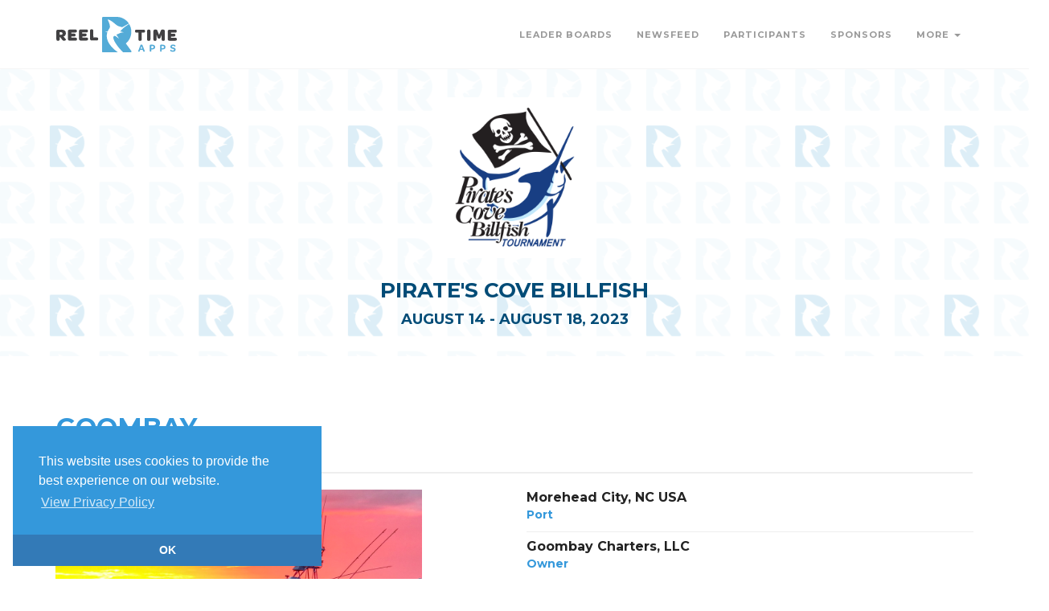

--- FILE ---
content_type: text/html; charset=utf-8
request_url: https://www.reeltimeapps.com/live/tournaments/2023-pirates-cove-billfish/participants/boats/1318
body_size: 4361
content:
<!DOCTYPE html>
<html>
<head>
	<meta charset="UTF-8">
	<meta name="viewport" content="width=device-width, initial-scale=1, maximum-scale=1,user-scalable=0"/>
    <meta http-equiv="X-UA-Compatible" content="IE=edge">
  	<title lang=”en-us”>Pirate&#39;s Cove Billfish | Goombay Profile | Reel Time Apps </title>
  	<meta name="keywords" content="Sport fishing, tournaments, live scoring, live standings, tournament sponsors, billfish, blue marlin, sailfish, white marlin, dorado, mahi mahi, tuna, wahoo, iphone, app, mobile, android, ipad, apple watch" /> 
  	<meta name="description" content="The only sport-fishing tournament scoring system for iPhone, Android, and Web." />
	
	<meta name="apple-itunes-app" content="app-id=682102023">
	<meta name="google-play-app" content="app-id=com.reeltimeapps.pcbgt">
	
    <link rel="stylesheet" media="all" href="/assets/live-9cbdd30c06280c8a7d46d3817fdbf973e43de3154ba6d20a4871f09ea176190a.css" data-turbolinks-track="true" />
	    <link
      rel="stylesheet"
      type="text/css"
      href="https://www.paypalobjects.com/webstatic/en_US/developer/docs/css/cardfields.css"
    />

  	<link href="https://vjs.zencdn.net/7.0.3/video-js.css" rel="stylesheet">
  	<script src="https://vjs.zencdn.net/ie8/ie8-version/videojs-ie8.min.js"></script>

    <script src="/assets/live-d46f74cd663634b9485577dc0840c27762ba81b816dbebc1324dc6279306c191.js" data-turbolinks-track="true"></script>
	
    <meta name="csrf-param" content="authenticity_token" />
<meta name="csrf-token" content="Dpism0FvskWxCBlRVB8+vRInhO8THC8zSfcc3Btis4nkbzSznAK4YpZSfQ0QXMmDlwiwgGqZwJkGKqhDDJ0D2Q==" />

	<link rel="stylesheet" type="text/css" href="//cdnjs.cloudflare.com/ajax/libs/cookieconsent2/3.1.0/cookieconsent.min.css" />
	<script src="//cdnjs.cloudflare.com/ajax/libs/cookieconsent2/3.1.0/cookieconsent.min.js"></script>
	<script>
	window.addEventListener("load", function(){
	window.cookieconsent.initialise({
	  "palette": {
	    "popup": {
	      "background": "#3498db",
	      "text": "#ffffff"
	    },
	    "button": {
      	  "background": "#337ab7",
	      "text": "#3498db"
	    }
	  },
 	 "theme": "edgeless",
 	 "position": "bottom-left",
	  "content": {
	    "message": "This website uses cookies to provide the best experience on our website.",
	    "dismiss": "OK",
	    "link": "View Privacy Policy",
	    "href": "https://www.reeltimeapps.com/privacypolicy.html"
	  }
	})});
	</script>
	
</head>
	<body>
	
		<!-- PRELOADER -->
		<div class="page-loader">
			<div class="loader">Loading...</div>
		</div>
		<!-- END PRELOADER -->
    <!-- HEADER -->
<header class="header js-stick">
	<div class="container">
		<!-- YOUR LOGO HERE -->
		<div class="inner-header">			
			<a class="inner-brand" href="/">
				<img class="brand-light" width="150" src="/assets/logo-light-34fd105d282b1e40a73159b71e767d1a30043a93d8fc285a5a050b07ba356fff.svg" />
				<img class="brand-dark" width="150" src="/assets/logo-dark-05be6ad04e1a292ad6bced7ab927333ff15d338db654fd63742802d99498a36c.svg" />
</a>		</div>

		<!-- OPEN MOBILE MENU -->
		<div class="main-nav-toggle">
			<div class="nav-icon-toggle" data-toggle="collapse" data-target="#custom-collapse">
				<span class="icon-bar"></span>
				<span class="icon-bar"></span>
				<span class="icon-bar"></span>
			</div>
		</div>

		<!-- MAIN MENU -->
		<nav id="custom-collapse" class="main-nav collapse clearfix">
			
			<ul class="inner-nav pull-right montserrat">
			
			
				<li><a href="/live/tournaments/2023-pirates-cove-billfish/leaderboards">Leader Boards</a></li>
		        <li><a href="/live/tournaments/2023-pirates-cove-billfish/activities">Newsfeed</a></li>
		        <li><a href="/live/tournaments/2023-pirates-cove-billfish/participants">Participants</a></li>
				<li><a href="/live/tournaments/2023-pirates-cove-billfish/sponsors">Sponsors</a></li>
				
				<li class="has-submenu">
					<a href="#">More <span class="caret"></span></a>
					<ul class="submenu">
				        <li><a href="/live/tournaments/2023-pirates-cove-billfish/photos">Photos</a></li>
				        <li><a href="/live/tournaments/2023-pirates-cove-billfish/rules">Rules</a></li>
				        <li><a href="/live/tournaments/2023-pirates-cove-billfish/schedules">Schedule</a></li>
						
					</ul>
				</li>
				
				
				
				<!-- <li></li> -->
				
				
				
			</ul>
		</nav>

	</div>
</header>
<!-- END HEADER -->

	
	

<!-- WRAPPER -->
	<div class="wrapper">
	
<section id="hero" class="module-xs bg-white-alfa-80 color-primary-dark" data-background="https://www.reeltimeapps.com/assets/pattern-d07eb7538e181e18eea54abdec3edddc7b32899b4a83f55591f1fb036c522267.png">
	<div class="container">
		<div class="row">
			<div class="col-sm-12 text-center montserrat text-uppercase">
		        <img width="200" height="200" class="center-block" alt="Pirate&#39;s Cove Billfish" title="Pirate&#39;s Cove BillfishLogo" src="https://cdn.reeltimeapps.com/tournaments/logos/000/000/509/original/iTunesArtwork_2x.png?1689220192" /><br>
				
				<h2 class="m-b-10">Pirate&#39;s Cove Billfish</h2>
				<h3 class="m-b-0">August 14 - August 18, 2023</h3>
				
			</div>
		</div>
	</div>
</section>
<!-- PRODUCT DETAILS -->
<section class="module-sm divider-bottom">
	<div class="container">
		<div class="montserrat text-uppercase bottom-line">
			<h1 class="m-b-5 color-brand">Goombay</h1>
			<h5 class="text-uppercase">62&#39; Weaver</h5>
		</div>
		
		<div class="row m-b-30">

			<!-- PRODUCT SLIDER -->
			<div class="montserrat col-sm-6">
				<div class="product-slider">
					<div class="item"><img src="https://cdn.reeltimeapps.com/boats/avatars/000/001/318/original/boat-avatar-1318.jpg?1749219094" /></div>
				</div>
			</div>
			<!-- END PRODUCT SLIDER -->

			<div class="col-sm-6">
				<ul class="portfolio-info montserrat">
					<li><h4 class="m-0">Morehead City, NC USA</h4><span class="color-brand">Port</span></li>
					<li><h4 class="m-0">Goombay Charters, LLC</h4><span class="color-brand">Owner</span></li>
					
				</ul>				
			</div>
		</div><!-- .row -->


    <div class="row montserrat">
		

		
	</div>
	
	<div class="row">
        <div class="col-sm-12">
  		  <h6 class="montserrat text-uppercase bottom-line">Activity Feed</h6>
  			  <div class="btn-group btn-group-justified" role="group" aria-label="...">
			<div class="btn-group">
			  <a class="btn btn-lb btn-primary" role="button" data-remote="true" href="/live/tournaments/2023-pirates-cove-billfish/activities?boat_id=1318&amp;day=0&amp;per=1000&amp;type=all">All</a>
			</div>

  			      <div class="btn-group">
  			        <a class="btn btn-lb btn-dark" role="button" data-remote="true" href="/live/tournaments/2023-pirates-cove-billfish/activities?boat_id=1318&amp;day=1&amp;per=1000&amp;type=all">Day 1</a>
  			      </div>
  			      <div class="btn-group">
  			        <a class="btn btn-lb btn-dark" role="button" data-remote="true" href="/live/tournaments/2023-pirates-cove-billfish/activities?boat_id=1318&amp;day=2&amp;per=1000&amp;type=all">Day 2</a>
  			      </div>
  			      <div class="btn-group">
  			        <a class="btn btn-lb btn-dark" role="button" data-remote="true" href="/live/tournaments/2023-pirates-cove-billfish/activities?boat_id=1318&amp;day=3&amp;per=1000&amp;type=all">Day 3</a>
  			      </div>
  			      <div class="btn-group">
  			        <a class="btn btn-lb btn-dark" role="button" data-remote="true" href="/live/tournaments/2023-pirates-cove-billfish/activities?boat_id=1318&amp;day=4&amp;per=1000&amp;type=all">Day 4</a>
  			      </div>
  			  </div>

  			  <br>

  			  <div id="feed-all">
		    <article class="m-b-20">
  <p class="pull-right">Aug 18 @ 2:18 PM</p>
  <h4 class="montserrat text-uppercase color-brand">Goombay</h4>
  <p><strong>Released a sailfish.</strong></p>
  
</article>



		    <article class="m-b-20">
  <p class="pull-right">Aug 18 @12:03 PM</p>
  <h4 class="montserrat text-uppercase color-brand">Goombay</h4>
  <p><strong>Released a sailfish.</strong></p>
  
</article>



		    <article class="m-b-20">
  <p class="pull-right">Aug 17 @ 2:44 PM</p>
  <h4 class="montserrat text-uppercase color-brand">Goombay</h4>
  <p><strong>Released a sailfish.</strong></p>
  
</article>



		    <article class="m-b-20">
  <p class="pull-right">Aug 17 @ 2:44 PM</p>
  <h4 class="montserrat text-uppercase color-brand">Goombay</h4>
  <p><strong>Released a sailfish.</strong></p>
  
</article>



		    <article class="m-b-20">
  <p class="pull-right">Aug 17 @ 9:31 AM</p>
  <h4 class="montserrat text-uppercase color-brand">Goombay</h4>
  <p><strong>Released a sailfish.</strong></p>
  
</article>



		    <article class="m-b-20">
  <p class="pull-right">Aug 17 @ 8:40 AM</p>
  <h4 class="montserrat text-uppercase color-brand">Goombay</h4>
  <p><strong>Released a sailfish.</strong></p>
  
</article>



		    <article class="m-b-20">
  <p class="pull-right">Aug 16 @12:08 PM</p>
  <h4 class="montserrat text-uppercase color-brand">Goombay</h4>
  <p><strong>Released a sailfish.</strong></p>
  
</article>



		    <article class="m-b-20">
  <p class="pull-right">Aug 16 @12:06 PM</p>
  <h4 class="montserrat text-uppercase color-brand">Goombay</h4>
  <p><strong>Released a sailfish.</strong></p>
  
</article>



		    <article class="m-b-20">
  <p class="pull-right">Aug 16 @11:49 AM</p>
  <h4 class="montserrat text-uppercase color-brand">Goombay</h4>
  <p><strong>Released a sailfish.</strong></p>
  
</article>



		    <article class="m-b-20">
  <p class="pull-right">Aug 16 @11:09 AM</p>
  <h4 class="montserrat text-uppercase color-brand">Goombay</h4>
  <p><strong>Released a sailfish.</strong></p>
  
</article>



		    <article class="m-b-20">
  <p class="pull-right">Aug 16 @11:09 AM</p>
  <h4 class="montserrat text-uppercase color-brand">Goombay</h4>
  <p><strong>Released a sailfish.</strong></p>
  
</article>



		    <article class="m-b-20">
  <p class="pull-right">Aug 16 @10:17 AM</p>
  <h4 class="montserrat text-uppercase color-brand">Goombay</h4>
  <p><strong>Released a sailfish.</strong></p>
  
</article>



		    <article class="m-b-20">
  <p class="pull-right">Aug 16 @10:17 AM</p>
  <h4 class="montserrat text-uppercase color-brand">Goombay</h4>
  <p><strong>Released a sailfish.</strong></p>
  
</article>





</div>

  	  </div>
	</div>

	</div>
</section>
<!-- END PRODUCT DETAILS -->
	<!-- FOOTER -->

<footer class="footer" style="background-color: #337ab7;">
	<div class="container">
	
		<div class="row">
	
			<!--  -->
			<div class="col-sm-6">
				<div class="widget">
					<h6 class="montserrat text-uppercase bottom-line">Contact Pirate&#39;s Cove Billfish</h6>
					
					<address class="map-background">

						<p></p>
					</address>
	
					<ul class="social-icons social-icons-simple">
						<li><a href="http://cs.ebmcdn.net/eastbay-live-hs-1/event/mp4:bigrockradio/chunklist.m3u8"><i class="fa fa-youtube"></i></a></li>
					</ul>
				</div>
			</div>
			<!--  -->

			<div class="col-sm-6">
				<div class="widget">
					<h6 class="montserrat text-uppercase bottom-line">Apps</h6>
						<a class="btn btn-lg btn-circle btn-primary" href="https://itunes.apple.com/us/app/pirates-cove-billfish-tournament/id682102023?mt=8">
						<i class="fa fa-apple"></i> iPhone App Store
</a>
						<a class="btn btn-lg btn-circle btn-success" href="https://play.google.com/store/apps/details?id=com.reeltimeapps.pcbgt">
						<i class="fa fa-google"></i> Android Google Play
</a>				</div>
			</div>
	
	
		</div><!-- .row -->
	
		<div class="copyright">
	
			<div class="row">
	
				<div class="col-sm-6">
					<p class="m-0">
						&copy; Reel Time Apps Inc. 2013-2026. All Rights Reserved.
					</p>
				</div>
	
				<div class="col-sm-6">
					<div class="text-right">
						<a href="#top" class="scroll-top"><i class="fa fa-level-up"></i></a>
					</div>
				</div>
	
			</div><!-- .row -->
	
		</div>
	
	</div>
</footer>
<!-- END FOOTER -->
	</div>

	
  <script src="https://vjs.zencdn.net/7.0.3/video.js"></script>
    <script>
  (function(i,s,o,g,r,a,m){i['GoogleAnalyticsObject']=r;i[r]=i[r]||function(){
  (i[r].q=i[r].q||[]).push(arguments)},i[r].l=1*new Date();a=s.createElement(o),
  m=s.getElementsByTagName(o)[0];a.async=1;a.src=g;m.parentNode.insertBefore(a,m)
  })(window,document,'script','//www.google-analytics.com/analytics.js','ga');

  ga('create', 'UA-40274534-1', 'reeltimeapps.com');
  ga('send', 'pageview');

</script>
	<script id="IntercomSettingsScriptTag">
//<![CDATA[
window.intercomSettings = {"app_id":"ii2w886h","installation_type":"rails"};(function(){var w=window;var ic=w.Intercom;if(typeof ic==="function"){ic('reattach_activator');ic('update',intercomSettings);}else{var d=document;var i=function(){i.c(arguments)};i.q=[];i.c=function(args){i.q.push(args)};w.Intercom=i;function l(){var s=d.createElement('script');s.type='text/javascript';s.async=true;s.src='https://widget.intercom.io/widget/ii2w886h';var x=d.getElementsByTagName('script')[0];x.parentNode.insertBefore(s,x);}if(w.attachEvent){w.attachEvent('onload',l);}else{w.addEventListener('load',l,false);}};})()
//]]>
</script>
</body>
</html>


--- FILE ---
content_type: image/svg+xml
request_url: https://www.reeltimeapps.com/assets/logo-light-34fd105d282b1e40a73159b71e767d1a30043a93d8fc285a5a050b07ba356fff.svg
body_size: 1936
content:
<?xml version="1.0" encoding="utf-8"?>
<!-- Generator: Adobe Illustrator 19.0.0, SVG Export Plug-In . SVG Version: 6.00 Build 0)  -->
<!DOCTYPE svg PUBLIC "-//W3C//DTD SVG 1.1//EN" "http://www.w3.org/Graphics/SVG/1.1/DTD/svg11.dtd">
<svg version="1.1" id="Layer_1" xmlns="http://www.w3.org/2000/svg" xmlns:xlink="http://www.w3.org/1999/xlink" x="0px" y="0px"
	 viewBox="0 0 576.4 167.4" enable-background="new 0 0 576.4 167.4" xml:space="preserve">
<g>
	<g>
		<g>
			<path fill="#FFFFFF" d="M401.3,154.7l-2,5.2c-0.9,2.6-2.5,3.4-4.1,3.4c-2.1,0-4.1-1.6-3.9-2.3l11.1-28.7c0.4-1.4,1.5-2.2,4.8-2.2
				c3.4,0,4.3,0.9,4.8,2.2l11.4,28.7c0.3,0.6-1.8,2.3-4,2.3c-1.6,0-3.3-0.9-4.3-3.5l-2-5.1H401.3z M411.6,149.1
				c0.1,0-4.4-11.9-4.4-11.9l-4.5,11.9H411.6z"/>
			<path fill="#FFFFFF" d="M454.3,159.8c0,2.1-1.1,3.4-3.2,3.4H450c-2,0-3.1-1.2-3.1-3.4v-25.3c0-2.6,1.5-4.1,3.9-4.1h8.4
				c8.7,0,13.4,3.8,13.4,11c0,7.2-4.6,11-13.4,11h-4.9V159.8z M459.1,146.8c4.1,0,6.3-1.9,6.3-5.3s-2.2-5.3-6.3-5.3h-4.9v10.6H459.1
				z"/>
			<path fill="#FFFFFF" d="M503.9,159.8c0,2.1-1.1,3.4-3.2,3.4h-1.1c-2,0-3.1-1.2-3.1-3.4v-25.3c0-2.6,1.5-4.1,3.9-4.1h8.5
				c8.7,0,13.4,3.8,13.4,11c0,7.2-4.6,11-13.4,11h-4.9V159.8z M508.7,146.8c4.1,0,6.3-1.9,6.3-5.3s-2.2-5.3-6.3-5.3h-4.9v10.6H508.7
				z"/>
			<path fill="#FFFFFF" d="M544.7,157.1c0-2.1,2.6-3.9,2.8-3.7c2,2.4,5.7,4.5,9.7,4.5c3.9,0,5.9-1.5,5.9-4c0-2.9-3.3-3.4-7.1-4.2
				c-5.2-1.2-10.6-3.2-10.6-9.8c0-6,4.9-10.1,12.7-10.1c7.9,0,11.7,3.2,11.7,5.9c0,2.3-2.8,4-3,3.9c-1.9-2.3-5.2-4-8.7-4
				c-3.6,0-5.6,1.5-5.6,3.9c0,2.8,2.9,3.1,6.9,4c5.9,1.3,11,3.8,11,9.9c0,6.5-4.7,10.3-13.3,10.3C548.6,163.6,544.7,160,544.7,157.1
				z"/>
		</g>
	</g>
	<g>
		<path fill="#FFFFFF" d="M383.8,73.9c-4.8,0-7.4-2.4-7.4-7v-0.3c0-4.4,2.6-6.6,7.4-6.6H417c5,0,7.4,2.2,7.4,6.6v0.3
			c0,4.6-2.5,7-7.4,7h-8.4v30.8c0,4.9-2.6,7.4-7.2,7.4h-2.2c-4.4,0-6.6-2.6-6.6-7.4V73.9H383.8z"/>
		<path fill="#FFFFFF" d="M434.1,104.7V67c0-5,2.4-7.4,6.8-7.4h2.3c4.6,0,7,2.5,7,7.4v37.7c0,4.9-2.4,7.4-7,7.4h-2.3
			C436.5,112.1,434.1,109.6,434.1,104.7z"/>
		<path fill="#FFFFFF" d="M464.4,104.7V67.3c0-5,2.6-7.7,7.2-7.7h4.6c4.2,0,5.7,1,7.1,4.3l8.4,20.7l8.5-20.7
			c1.5-3.5,3.2-4.3,6.9-4.3h4.5c4.8,0,7.4,2.6,7.4,7.7v37.4c0,4.9-1.7,7.4-6.2,7.4H510c-4.4,0-6.3-2.6-6.3-7.4V82.5l-5.4,15.2
			c-0.7,2-0.8,3.9-6.8,3.9c-6,0-5.8-1.8-6.7-3.9l-5.4-14.6v21.5c0,4.9-1.6,7.4-6.2,7.4h-2.6C466.2,112.1,464.4,109.6,464.4,104.7z"
			/>
		<path fill="#FFFFFF" d="M532.9,102.9v-34c0-5.8,3-9,8.2-9h27.5c5.1,0,7.4,2.6,7.4,6.7v0.5c0,4.4-2.3,6.6-7.4,6.6h-19.7V79h13.1
			c5.3,0,7.4,2.2,7.4,6.2v0.3c0,4.2-2.2,6.5-7.4,6.5h-13.1v6H569c5,0,7.4,2.2,7.4,6.3v0.4c0,4.4-2.3,7-7.4,7h-27.9
			C535.8,111.7,532.9,108.8,532.9,102.9z"/>
	</g>
	<g>
		<path fill="#FFFFFF" d="M46.6,106.3c0.5,0.6-2.3,5.5-9.2,5.6c-5,0-7.5-2.1-10.8-6.7l-7.3-9.6l-3,0l0.1,9c0,4.8-2.3,7.5-7,7.5
			l-2.2,0c-4.4,0-6.8-3.4-6.9-9.2L0,68.9c0-5.8,2.9-9,8.2-9l16-0.1c14.4-0.1,21.6,5.8,21.7,16.9c0.1,7.5-3.7,13.1-11.1,15.2
			L46.6,106.3z M22.7,84c4.8,0,7.2-2.2,7.2-6c0-4-2.4-6.1-7.4-6l-6.6,0l0.1,12.1L22.7,84z"/>
		<path fill="#FFFFFF" d="M55.7,102.5l-0.2-34c0-5.8,2.9-9,8.2-9l27.5-0.2c5.1,0,7.5,2.5,7.5,6.7l0,0.5c0,4.4-2.3,6.7-7.4,6.7
			l-19.7,0.1l0,5.2l13.1-0.1c5.3,0,7.5,2.2,7.5,6.1l0,0.3c0,4.2-2.2,6.5-7.4,6.5l-13.1,0.1l0,6l20.1-0.1c5,0,7.4,2.1,7.4,6.3l0,0.4
			c0,4.4-2.3,7.1-7.3,7.1L64,111.3C58.7,111.3,55.7,108.4,55.7,102.5z"/>
		<path fill="#FFFFFF" d="M108.4,102.2l-0.2-34c0-5.8,2.9-9,8.2-9l27.5-0.2c5.1,0,7.5,2.5,7.5,6.7l0,0.5c0,4.4-2.3,6.7-7.4,6.7
			l-19.7,0.1l0,5.2l13.1-0.1c5.3,0,7.5,2.2,7.5,6.1l0,0.3c0,4.2-2.2,6.5-7.4,6.5l-13.1,0.1l0,6l20.1-0.1c5,0,7.4,2.1,7.4,6.3l0,0.4
			c0,4.4-2.3,7.1-7.3,7.1l-27.9,0.2C111.4,110.9,108.5,108,108.4,102.2z"/>
		<path fill="#FFFFFF" d="M161.2,101.8L161,65.9c0-5,2.3-7.5,6.7-7.5l2.3,0c4.6,0,7,2.4,7,7.4l0.2,30.8l15.8-0.1
			c5,0,7.4,2.2,7.4,6.6l0,0.2c0,4.6-2.4,7.1-7.3,7.1l-23.6,0.2C164.2,110.6,161.2,107.6,161.2,101.8z"/>
	</g>
	<g>
		<path fill="#FFFFFF" d="M244.1,72.4c-2.6-1.5-7.1-1.2-9.3-3c2.6-1.7,6.7-0.8,10.6-0.3c1.5-3.6,3-6.4,4.7-9.2
			c2.6-4.3,6-6.6,6.3-13.5c0.6-13-7.8-25.9-11-34.8c14.4,3.5,23.3,11.5,33,18.9c4.6,3.5,9.1,8.1,14.1,10.7c6.6,3.4,14,4.9,22.5,7.3
			c7.8-4.2,15.6-8.3,23.4-12.6c2.9-1.6,5.8-3.3,8.7-4.9c-12.5-18.7-33.8-31-57.9-31.1h-64.8c-2.9,0-5.3,2.4-5.3,5.3v156.9
			c0,2.9,2.4,5.3,5.3,5.3h72.4C280.6,156.3,228.4,118.6,244.1,72.4z"/>
		<path fill="#FFFFFF" d="M332.6,124.5c16.5-13.2,26.3-33.3,26.3-54.6c0-13.4-3.8-26-10.4-36.6c-5.4,3.6-10.8,7.2-16.3,10.6
			c-10.1,6.4-19,15-26.6,24.7c2.1,0.4,4.5,0.5,6.7,0.9c3.6,0.7,7.4,1.3,9.2,3.7c-14.6-2.4-22.5,7.1-34.3,9.6
			c3.7,6.9,9.2,11.9,12.1,19.5c-5.3-4.7-12.2-10.4-19.7-13.9c-2.4,1.8-5.4,2.6-7.3,5.3c-0.4,22.4,33.1,59,49,73.6H354
			c2,0,3.8-1.1,4.7-2.9c0.9-1.8,0.7-3.9-0.5-5.5L332.6,124.5z"/>
	</g>
</g>
</svg>
